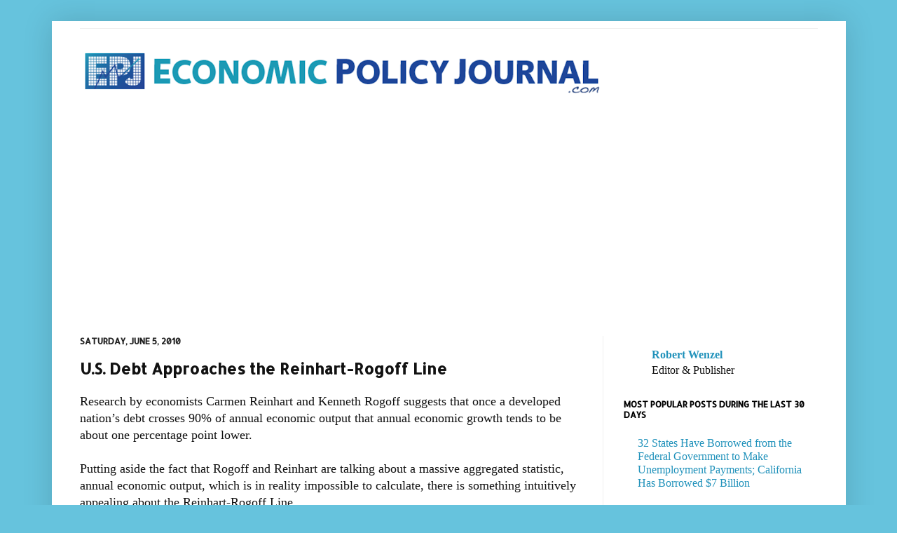

--- FILE ---
content_type: text/html; charset=UTF-8
request_url: https://www.economicpolicyjournal.com/b/stats?style=BLACK_TRANSPARENT&timeRange=ALL_TIME&token=APq4FmCuh4-WcdgSlbqVvF0b46mC2GxsQhyINjIzzyVNpk-oNZg6s2cY8MdioKzTDdoW16s7bEmypo_ghmnPT3rA1p5vrQ89CA
body_size: 21
content:
{"total":66570725,"sparklineOptions":{"backgroundColor":{"fillOpacity":0.1,"fill":"#000000"},"series":[{"areaOpacity":0.3,"color":"#202020"}]},"sparklineData":[[0,18],[1,18],[2,100],[3,12],[4,6],[5,6],[6,4],[7,6],[8,6],[9,6],[10,7],[11,7],[12,8],[13,7],[14,5],[15,3],[16,3],[17,4],[18,6],[19,8],[20,7],[21,6],[22,3],[23,3],[24,5],[25,6],[26,5],[27,5],[28,5],[29,1]],"nextTickMs":8955}

--- FILE ---
content_type: text/html; charset=utf-8
request_url: https://www.google.com/recaptcha/api2/aframe
body_size: 119
content:
<!DOCTYPE HTML><html><head><meta http-equiv="content-type" content="text/html; charset=UTF-8"></head><body><script nonce="YFSQC35rsIv5MYm-DZ87qQ">/** Anti-fraud and anti-abuse applications only. See google.com/recaptcha */ try{var clients={'sodar':'https://pagead2.googlesyndication.com/pagead/sodar?'};window.addEventListener("message",function(a){try{if(a.source===window.parent){var b=JSON.parse(a.data);var c=clients[b['id']];if(c){var d=document.createElement('img');d.src=c+b['params']+'&rc='+(localStorage.getItem("rc::a")?sessionStorage.getItem("rc::b"):"");window.document.body.appendChild(d);sessionStorage.setItem("rc::e",parseInt(sessionStorage.getItem("rc::e")||0)+1);localStorage.setItem("rc::h",'1764657090876');}}}catch(b){}});window.parent.postMessage("_grecaptcha_ready", "*");}catch(b){}</script></body></html>

--- FILE ---
content_type: text/plain
request_url: https://www.google-analytics.com/j/collect?v=1&_v=j102&a=658268352&t=pageview&_s=1&dl=https%3A%2F%2Fwww.economicpolicyjournal.com%2F2010%2F06%2Fus-debt-approaches-reinhart-rogoff-line.html&ul=en-us%40posix&dt=EconomicPolicyJournal.com%3A%20U.S.%20Debt%20Approaches%20the%20Reinhart-Rogoff%20Line&sr=1280x720&vp=1280x720&_u=IEBAAEABAAAAACAAI~&jid=1040151386&gjid=824415319&cid=2022445958.1764657090&tid=UA-42400951-1&_gid=1068091688.1764657090&_r=1&_slc=1&z=2040577498
body_size: -454
content:
2,cG-6D01S3CH54